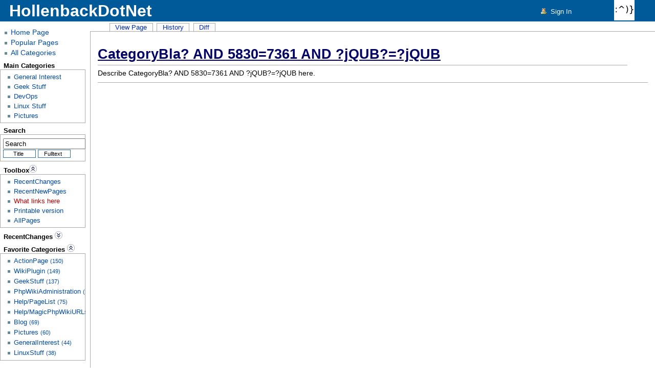

--- FILE ---
content_type: text/html
request_url: https://hollenback.net/CategoryBla%27%20AND%205830%3D7361%20AND%20%27jQUB%27%3D%27jQUB
body_size: 3365
content:
<?xml version="1.0" encoding=""?>
<!DOCTYPE html PUBLIC "-//W3C//DTD XHTML 1.0 Transitional//EN"
  "http://www.w3.org/TR/xhtml1/DTD/xhtml1-transitional.dtd">
<html  xml:lang="en" lang="en">
<!-- Begin head -->
<head>
<meta http-equiv="Content-Type" content="text/html; charset=UTF-8" />
<meta name="robots" content="index,follow" />
<meta name="keywords" content="CategoryBla? AND 5830=7361 AND ?jQUB?=?jQUB, HollenbackDotNet" />
<meta name="generator" content="PhpWiki 1.5.4" />
<base href="https://hollenback.net/" />
<link rel="shortcut icon" href="/phpwiki/themes/default/images/favicon.ico" />
<link rel="stylesheet" type="text/css" href="/phpwiki/themes/default/highlight.js/styles/github.css"/>
<link rel="home" title="HomePage" href="HomePage" />
<link rel="help" title="HowToUseWiki" href="HowToUseWiki" />
<link rel="copyright" title="GNU General Public License" href="https://www.gnu.org/copyleft/gpl.html#SEC1" />
<link rel="author" title="The PhpWiki Programming Team" href="https://phpwiki.fr/The%20PhpWiki%20programming%20team" />
<link rel="search" title="FindPage" href="FindPage" />
<link rel="alternate" title="View Source: CategoryBla? AND 5830=7361 AND ?jQUB?=?jQUB" href="CategoryBla%3F%20AND%205830%3D7361%20AND%20%3FjQUB%3F%3D%3FjQUB?action=viewsource&amp;version=0" />
<link rel="alternate" type="application/rss+xml" title="RSS" href="RecentChanges?format=rss" />
<link rel="alternate" type="application/atom+xml" title="ATOM" href="RecentChanges?format=atom" />
<link rel="alternate" type="application/x-wiki" title="Edit this page!" href="CategoryBla%3F%20AND%205830%3D7361%20AND%20%3FjQUB%3F%3D%3FjQUB?action=edit" />
<link rel="stylesheet" type="text/css" href="/phpwiki/themes/Hollenback/sidebar.css" />
<link rel="stylesheet" type="text/css" href="/phpwiki/themes/default/phpwiki-printer.css" media="print" />
<link rel="alternate stylesheet" type="text/css" href="/phpwiki/themes/default/phpwiki-printer.css" title="Printer" />
<link rel="alternate stylesheet" type="text/css" href="/phpwiki/themes/default/phpwiki-modern.css" title="Modern" />
<title>HollenbackDotNet - CategoryBla? AND 5830=7361 AND ?jQUB?=?jQUB</title>
<script type="text/javascript" src="/phpwiki/themes/default/wikicommon.js"></script>
<script type="text/javascript" src="/phpwiki/themes/default/jquery-1.11.3.min.js"></script>
<script type="text/javascript" src="/phpwiki/themes/default/jquery.tablesorter.min.js"></script>
<script type="text/javascript">
<!--//
var data_path = '/phpwiki';
var pagename  = 'CategoryBla? AND 5830=7361 AND ?jQUB?=?jQUB';
var script_url= '/CategoryBla\' AND 5830=7361 AND \'jQUB\'=\'jQUB';
var stylepath = data_path+'/themes/Hollenback/';
var folderArrowPath = '/phpwiki/themes/default/images';
var use_path_info = true;
// --></script>
</head>
<!-- End head -->
<!-- Begin body -->
  <body >
    <div id="global-wrapper">
      <div id="column-content">
	<div id="content">
	  <!-- Begin top -->
<!-- Page title -->
<a id="contentTop"></a>
<h1 class="firstHeading">
  <a href="CategoryBla%3F%20AND%205830%3D7361%20AND%20%3FjQUB%3F%3D%3FjQUB?action=BackLinks" class="backlinks" title="BackLinks for CategoryBla? AND 5830=7361 AND ?jQUB?=?jQUB" onmouseover="window.status=&quot;BackLinks for CategoryBla? AND 5830=7361 AND ?jQUB?=?jQUB&quot;; return true;" onmouseout="window.status='';return true;">CategoryBla? AND 5830=7361 AND ?jQUB?=?jQUB</a></h1>
<!-- End top -->
	  <div id="bodyContent">

<script type="text/javascript">
    var disqus_identifier = "CategoryBla? AND 5830=7361 AND ?jQUB?=?jQUB";
</script>
	    <!-- Begin browse -->

<div class="wikitext"><p>Describe <span class="wikiunknown">CategoryBla? AND 5830=7361 AND ?jQUB?=?jQUB</span> here.</p>
</div>
<!-- End browse -->

<hr>
<div id="disqus_thread"></div>
<script>
/*
var disqus_config = function () {
this.page.url = https://hollenback.net/CategoryBla%27%20AND%205830%3D7361%20AND%20%27jQUB%27%3D%27jQUB;
this.page.identifier = CategoryBla? AND 5830=7361 AND ?jQUB?=?jQUB;
};
*/
(function() { // DON'T EDIT BELOW THIS LINE
var d = document, s = d.createElement('script');
s.src = 'https://hollenbacknet.disqus.com/embed.js';
s.setAttribute('data-timestamp', +new Date());
(d.head || d.body).appendChild(s);
})();
</script>
<noscript>Please enable JavaScript to view the <a href="https://disqus.com/?ref_noscript">comments powered by Disqus.</a></noscript>
<hr>
	    <!-- end content -->
	  </div>
	</div>
	<!-- Begin logo -->
<div class="portlet" id="p-logo"><a class="wikilink" href="HomePage" title="Visit the Home Page [ctrl-z]" accesskey="z"><span class="logo">HollenbackDotNet</span></a></div>
<img 
  border:10px solid #000000;
  id="img-logo-right"
  src="/phpwiki/themes/Hollenback/images/logo.png"
  alt="Our Founder"
  height="40"
  width="40"
/>
<!-- End logo -->
      </div>
      <div id="column-one">
	<!-- Begin navbar -->
<!-- The left navigation/search bar -->
<!-- Here you should add favorite Links and Categories -->
<div class="portlet" id="p-navigation">
  <div class="_pBody">
    <ul>
      <li id="n-mainpage"><a href="HomePage" class="named-wiki" title="HomePage">Home Page</a></li>
      <li><a href="PopularPages" class="named-wiki" title="PopularPages">Popular Pages</a></li>
      <li><a href="CategoryCategory" class="named-wiki" title="CategoryCategory">All Categories</a></li>
    </ul>
  </div>
</div>

<div class="portlet" id="p-nav1">
  <h5>Main Categories</h5>
  <div class="pBody">
    <ul>
      <li><a href="CategoryGeneralInterest" class="named-wiki" title="CategoryGeneralInterest">General Interest</a></li>
      <li><a href="CategoryGeekStuff" class="named-wiki" title="CategoryGeekStuff">Geek Stuff</a></li>
      <li><a href="CategoryDevops" class="named-wiki" title="CategoryDevops">DevOps</a></li>
      <li><a href="CategoryLinuxStuff" class="named-wiki" title="CategoryLinuxStuff">Linux Stuff</a></li>
      <li><a href="CategoryPictures" class="named-wiki" title="CategoryPictures">Pictures</a></li>
    </ul>
  </div>
</div>

<div class="portlet" id="p-search">
  <h5>Search</h5>
  <div class="pBody">
<!-- Begin search -->
<!--{{{ LiveSearch --> <div id="searchholder">
<form id="searchform" action="FindPage"
      method="get" accept-charset="" style="display:inline" class="searchform">
 
<input type="hidden" name="action" value="search" />
<input name="searchterm" size="18" maxlength="256"
   value="Search"
   onfocus="if (this.value == 'Search') {this.value = '';}"
   onmouseout="window.status=''; return true;" 
   onmouseover="window.status='Quick Search'; return true;"
   accesskey="f"
   type="text" id="search" 
   title="Search term(s) [ctrl-f]" /> 
 <br /><input type="submit" name="searchtype" value="title" class="searchButton" title="Press to perform a wiki title search" />&nbsp;<input type="submit" name="searchtype" value="fulltext" class="searchButton" title="Wiki fulltext search" /></form>
</div>
<!--}}}-->
<!-- End search -->
  </div>
</div>

<div class="portlet" id="p-tb">
      <h5>Toolbox<img id="p-tb-img" src="/phpwiki/themes/default/images/folderArrowOpen.png" onclick="showHideFolder('p-tb')" alt="Click to hide/show" title="Click to hide/show" /></h5>
  <div class="pBody" id="p-tb-body">
    <ul>
    <li><a href="RecentChanges" class="named-wiki" title="The list of recent changes in the wiki. [ctrl-r]" accesskey="r" onmouseover="window.status=&quot;The list of recent changes in the wiki. [ctrl-r]&quot;; return true;" onmouseout="window.status='';return true;">RecentChanges</a> </li>
    <li><a href="RecentNewPages" class="named-wiki" title="RecentNewPages">RecentNewPages</a></li>
          <li id="t-whatlinkshere"><a href="CategoryBla%3F%20AND%205830%3D7361%20AND%20%3FjQUB%3F%3D%3FjQUB?action=BackLinks" class="new">What links here</a></li>
            <li>
      <script type="text/javascript"><!--
document.write('<a href="javascript:PrinterStylesheet();" class="wikiaction">Printable version</a>'); // -->
</script>
<noscript>
  <a href="?format=printable" class="wikiaction">Printable version</a></noscript>
</li>
        <li><a href="AllPages" class="wiki">AllPages</a></li>
      </ul>
  </div>
</div>
<!-- Begin rc -->
<!-- RecentChangesCached Box -->
<div class="portlet" id="p-rc">
  <h5>RecentChanges <img id="p-rc-img" src="/phpwiki/themes/default/images/folderArrowClosed.png" onclick="showHideFolder('p-rc')" alt="Click to hide/show" title="Click to hide/show" /></h5>
  <div class="pBody" id="p-rc-body" style="display:none;">
<div class="box"><div class="box-title"><a href="RecentChangesCached" class="named-wiki" title="RecentChangesCached">Recent Changes Cached</a></div>
<div class="box-data"><div><p class="rc-empty">No changes found</p>
</div>
</div>
</div>
  </div>
</div>
<!-- End rc -->
<!-- Begin tags -->
<!-- list of most popular categories -->
<div class="portlet" id="p-tags">
  <h5>Favorite Categories <img id="p-tags-img" src="/phpwiki/themes/default/images/folderArrowOpen.png" onclick="showHideFolder('p-tags')" alt="Click to hide/show" title="Click to hide/show" /></h5>
  <div class="pBody" id="p-tags-body">
    <ul>
<li><a href="CategoryActionPage" class="named-wiki" title="CategoryActionPage"><span>ActionPage</span>&nbsp;<small>(150)</small></a></li>
<li><a href="CategoryWikiPlugin" class="named-wiki" title="CategoryWikiPlugin"><span>WikiPlugin</span>&nbsp;<small>(149)</small></a></li>
<li><a href="CategoryGeekStuff" class="named-wiki" title="CategoryGeekStuff"><span>GeekStuff</span>&nbsp;<small>(137)</small></a></li>
<li><a href="PhpWikiAdministration" class="named-wiki" title="PhpWikiAdministration"><span>PhpWikiAdministration</span>&nbsp;<small>(102)</small></a></li>
<li><a href="Help/PageList" class="named-wiki" title="Help/PageList"><span>Help/PageList</span>&nbsp;<small>(75)</small></a></li>
<li><a href="Help/MagicPhpWikiURLs" class="named-wiki" title="Help/MagicPhpWikiURLs"><span>Help/MagicPhpWikiURLs</span>&nbsp;<small>(75)</small></a></li>
<li><a href="CategoryBlog" class="named-wiki" title="CategoryBlog"><span>Blog</span>&nbsp;<small>(69)</small></a></li>
<li><a href="CategoryPictures" class="named-wiki" title="CategoryPictures"><span>Pictures</span>&nbsp;<small>(60)</small></a></li>
<li><a href="CategoryGeneralInterest" class="named-wiki" title="CategoryGeneralInterest"><span>GeneralInterest</span>&nbsp;<small>(44)</small></a></li>
<li><a href="CategoryLinuxStuff" class="named-wiki" title="CategoryLinuxStuff"><span>LinuxStuff</span>&nbsp;<small>(38)</small></a></li>
</ul>
  </div>
</div>
<!-- End tags -->
<!-- end of the left (by default at least) column -->
<!-- End navbar -->
		  <!-- Begin actionbar -->
<div class="portlet" id="p-cactions">
  <h5>Views</h5>
  <ul>
          <li class="named-wiki"><a href="CategoryBla%3F%20AND%205830%3D7361%20AND%20%3FjQUB%3F%3D%3FjQUB" class="selected new" title="View Page [ctrl-c]" accesskey="c">View Page</a></li>
            <li class="named-wiki"><a href="CategoryBla%3F%20AND%205830%3D7361%20AND%20%3FjQUB%3F%3D%3FjQUB?action=PageHistory" class="new" title="Past versions of this page. [ctrl-h]" accesskey="h">History</a></li>
    <li class="named-wiki"><a href="CategoryBla%3F%20AND%205830%3D7361%20AND%20%3FjQUB%3F%3D%3FjQUB?action=diff" class="new" rel="nofollow">Diff</a></li>
      </ul>
</div>

<!-- End actionbar -->
			  <!-- Begin signin -->
<div class="portlet" id="p-personal"><div class="pBody"><ul>
  <!-- Login -->
  <li id="pt-login"><a href="?auth[login]=1">&nbsp;Sign In&nbsp;</a></li>
  </ul>
 </div>
</div>
<!-- End signin -->
	      </div>
    </div>
<script type="text/javascript">
var gaJsHost = (("https:" == document.location.protocol) ? "https://ssl." : "http://www.");
document.write(unescape("%3Cscript src='" + gaJsHost + "google-analytics.com/ga.js' type='text/javascript'%3E%3C/script%3E"));
</script>
<script type="text/javascript">
try {
var pageTracker = _gat._getTracker("UA-10833647-1");
pageTracker._trackPageview();
} catch(err) {}</script>
  <script defer src="https://static.cloudflareinsights.com/beacon.min.js/vcd15cbe7772f49c399c6a5babf22c1241717689176015" integrity="sha512-ZpsOmlRQV6y907TI0dKBHq9Md29nnaEIPlkf84rnaERnq6zvWvPUqr2ft8M1aS28oN72PdrCzSjY4U6VaAw1EQ==" data-cf-beacon='{"version":"2024.11.0","token":"d61f32ea0f2140b8a6775bf79728acdb","r":1,"server_timing":{"name":{"cfCacheStatus":true,"cfEdge":true,"cfExtPri":true,"cfL4":true,"cfOrigin":true,"cfSpeedBrain":true},"location_startswith":null}}' crossorigin="anonymous"></script>
</body>
<!-- End body -->
</html>
